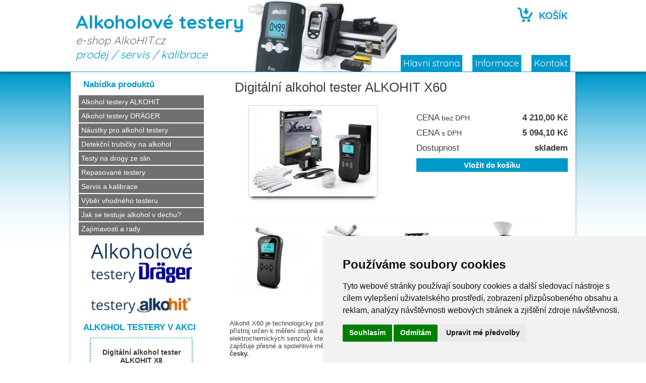

--- FILE ---
content_type: text/html
request_url: https://www.alkohit.cz/digitalni-tester-alkoholu-alkohit-x60.html
body_size: 4402
content:
<!DOCTYPE html PUBLIC "-//W3C//DTD XHTML 1.0 Transitional//EN" "http://www.w3.org/TR/xhtml1/DTD/xhtml1-transitional.dtd">
<html xmlns="http://www.w3.org/1999/xhtml" xml:lang="cs">
<head>
<title>Digitální alkohol tester ALKOHIT X60</title>
<meta http-equiv="Content-Language" content="" />
<meta http-equiv="Content-Type" content="text/html; charset=windows-1250" />
<meta name="Author" content="webSEO.cz" />
<meta name="Keywords" content="Digitální alkohol tester ALKOHIT X60" />
<meta name="Description" content="Digitální alkohol tester ALKOHIT X60 - Alkohit X60 je technologicky pokročilý analyzátor alkoholu v dechu  pro osobní i firemní použití. Alkohit X60 je přístroj určen k měření stupně  alkoholu ve vydechovaném vzduchu. Využívá  nejnovější t" />
<meta name="Robots" content="index, follow" />
<meta name="Copyright" content="Alkohit.cz" />
<meta http-equiv="X-UA-Compatible" content="IE=edge" />
<meta name="google-site-verification" content="kN4ZOfGDXOjR1H9RSSonWGko6MO1lxBPZ4FlEPdx3L4" />
<link rel="stylesheet" type="text/css" href="/files/css/styles.css?t=1768973582" media="all" />
<script type="text/javascript" src="/files/js/functions.js?t=1768973582"></script>
<link href='//fonts.googleapis.com/css?family=Quicksand:400,700' rel='stylesheet' type='text/css' />
<script type="text/javascript" src="/files/lightbox/js/jquery-1.11.0.min.js"></script>
<script type="text/javascript" src="/files/lightbox/js/lightbox.min.js"></script>
<link href="/files/lightbox/css/lightbox.css" rel="stylesheet" />
<script type="text/javascript" src="/files/js/jquery-validation/jquery.validate.js"></script>
</head>
<body>
<div id="page">
     <div id="top">
          <div id="header" class="container">
               <a href="/" title="Alkohol testery Alkohit" id="logo">
                    <b>Alkoholové testery</b><br />
                    <em>e-shop AlkoHIT.cz</em><br />
                    <em style="color:#0099CC;">prodej / servis / kalibrace</em></a>
               <div id="cart">
                    <a href="/nakupni-kosik/" title="košík">
                         KOŠÍK</a>
               </div>
               <ul id="topMenu">
                    <li><a href="/" title="">Hlavní strana</a></li>
                    <li><a href="/informace/" title="">Informace</a>
                         <ul class="sub-menu">
                              <li><a href="/obchodni-podminky/" title="">Obchodní podmínky</a></li>
                              <li><a href="/ochrana-osobnich-udaju/" title="">Ochrana osobních údajů</a></li>
                         </ul>
                    </li>
                    <li><a href="/kontakt/" title="">Kontakt</a></li>
               </ul>
               <div class="cleaner"></div>
          </div>
     </div>
     <div id="main" class="container">
          <!--<div style="text-align:center;">
               <br /><br /><strong style="color:red;">Od 27. 8. do 3. 9. 2019 – dovolená.</strong><br />
          </div>-->
          <div id="mainRight">
                              <h1>Digitální alkohol tester ALKOHIT X60</h1>
               <div class="prodL">
     
          <a href="/_admin/files/upload/server/php/img/1432101199_alkohol-tester-alkohit-x60-004.jpg" title="Digitální alkohol tester ALKOHIT X60" rel="lightbox[a]">
               <img src="/_admin/files/upload/server/php/img/m_1432101199_alkohol-tester-alkohit-x60-004.jpg" alt="Digitální alkohol tester ALKOHIT X60" class="prodImg" /></a></div>
<div class="prodR detail">
     <br />
     
     <div class="titleLeft">CENA <small>bez DPH</small></div>
     <div class="valueRight">4 210,00 Kč</div>
     <div class="titleLeft">CENA <small>s DPH</small></div>
     <div class="valueRight">5 094,10 Kč</div>
     <div class="titleLeft">Dostupnost</div>
     <div class="valueRight"><span style="color:;">skladem</span></div>
     <div class="cleaner"></div>
     <form method="post" action="/nakupni-kosik/">
     <input type="submit" id="koupit" value="Vložit do košíku" class="koupit">
     <input type="hidden" name="add_id" value="3">
     </form>
     <br />
                              
</div>
<div class="cleaner"></div>
<div class="prodGal">
          <a href="/_admin/files/upload/server/php/p3/files/alkohol-tester-alkohit-x60-001.jpg" title="Digitální alkohol tester ALKOHIT X60" data-lightbox="roadtrip"><img src="/_admin/files/upload/server/php/p3/thumbnails/alkohol-tester-alkohit-x60-001.jpg" alt="Digitální alkohol tester ALKOHIT X60" class="imgGal" /></a><a href="/_admin/files/upload/server/php/p3/files/alkohol-tester-alkohit-x60-000.jpg" title="Digitální alkohol tester ALKOHIT X60" data-lightbox="roadtrip"><img src="/_admin/files/upload/server/php/p3/thumbnails/alkohol-tester-alkohit-x60-000.jpg" alt="Digitální alkohol tester ALKOHIT X60" class="imgGal" /></a><a href="/_admin/files/upload/server/php/p3/files/alkohol-tester-alkohit-x60-004.jpg" title="Digitální alkohol tester ALKOHIT X60" data-lightbox="roadtrip"><img src="/_admin/files/upload/server/php/p3/thumbnails/alkohol-tester-alkohit-x60-004.jpg" alt="Digitální alkohol tester ALKOHIT X60" class="imgGal" /></a><a href="/_admin/files/upload/server/php/p3/files/alkohol-tester-alkohit-x60-002.jpg" title="Digitální alkohol tester ALKOHIT X60" data-lightbox="roadtrip"><img src="/_admin/files/upload/server/php/p3/thumbnails/alkohol-tester-alkohit-x60-002.jpg" alt="Digitální alkohol tester ALKOHIT X60" class="imgGal" /></a>     </div>
<div class="">
     <p style="margin-top:0px;"><p>Alkohit X60 je technologicky pokročilý analyzátor alkoholu v dechu  pro osobní i firemní použití. Alkohit X60 je přístroj určen k měření stupně  alkoholu ve vydechovaném vzduchu. Využívá  nejnovější technologii z oblasti elektrochemických senzorů, které jsou  používány ve všech policejních dechových detektorech. Alkohit X60  zajišťuje přesné a spolehlivé měření, stejně jako jednoduchou a  pohodlnou manipulaci. <strong>Tento tester komunikuje česky.</strong></p>
<h4>Technické specifikace:</h4>
<ul>
    <li>Vysoce kvalitní platinový, elektrochemický senzor (fuel cell)</li>
    <li>Rozsah měření:&#160; 0,000 - 6,300 g/l (promile)</li>
    <li>32 bit mikroprocesor</li>
    <li>Displej: 4místný, 3 desetinná místa, podsvícený, rozlišení 128 × 64</li>
    <li>Přesnost: 5 %</li>
    <li>Barva: černá</li>
    <li>Rozměry: 128 × 59 × 27 mm</li>
    <li>Váha: 115 g včetně baterie</li>
    <li>Pracovní podmínky:
    <ul>
        <li>teplota: 0 až +45 °C</li>
        <li>vlhkost: 10 až 85 %</li>
    </ul>
    </li>
    <li>Skladovací podmínky: -10 až +25 °C</li>
    <li>Vyvolání posledního výsledku</li>
    <li>Testování: automatické nebo manuální (aktivní nebo pasivní)</li>
    <li>Funkce na testování obsahu alkoholu v přístroji po posledním testu</li>
    <li>Měření pomocí náustku nebo pohárku</li>
    <li>Nabíjení baterií pomocí síťové nabíječky nebo USB portu přes PC</li>
    <li>Datum a čas</li>
    <li>Počítač testů</li>
    <li>Baterie: vyměnitelná Li-Ion baterie 1000 mAh, 3,7 V</li>
    <li>Zvuková signalizace vybití baterie</li>
    <li>Přístroj je nastaven na zobrazení hodnot. Jednotky měření mohou být  změněny během kalibrace podle přání zákazníka: %, mg/l, g/100 ml, mg/ml,  mg/100ml, g/l.</li>
    <li>Záruka 24 měsíců na Alkohit X60</li>
    <li>Záruka 24 měsíců na elektrochemický senzor</li>
</ul>
<h4>Souprava obsahuje:</h4>
<ul>
    <li>Analyzátor alkoholu v dechu Alkohit X60</li>
    <li>Zabudovanou nabíjecí baterii Li-Ion 1000 mAh, 3,7 V</li>
    <li>10 naústků - každý zabalený zvlášť</li>
    <li>1 pohárek</li>
    <li>AC síťovou nabíječku</li>
    <li>Kabel k připojení přístroje k PC</li>
    <li>Ochranné pouzdro</li>
    <li>Uživatelský manuál</li>
    <li>Mapu BAC limitů v Evropě</li>
    <li>Záruční list</li>
    <li>Kalibrační dokument výrobce</li>
</ul></p></div>
<div class="cleaner"></div>
          </div>
          <div id="mainLeft">
               <strong class="nab">Nabídka produktů</strong>
               <ul id="kat"><li><a href="/alkotest/alkoholove-testery-alkohit/" title="Alkohol testery ALKOHIT">Alkohol testery ALKOHIT</a></li><li><a href="/alkotest/alkohol-testery-drager/" title="Alkohol testery DRÄGER">Alkohol testery DRÄGER</a></li><li><a href="/alkotest/naustky-pro-alkohol-testery/" title="Náustky pro alkohol testery">Náustky pro alkohol testery</a></li><li><a href="/alkotest/detekcni-trubicky-na-alkohol/" title="Detekční trubičky na alkohol">Detekční trubičky na alkohol</a></li><li><a href="/alkotest/testy-na-drogy-ze-slin/" title="Testy na drogy ze slin">Testy na drogy ze slin</a></li><li><a href="/alkotest/repasovane-testery/" title="Repasované testery">Repasované testery</a></li><li><a href="/alkotest/servis-a-kalibrace/" title="Servis a kalibrace">Servis a kalibrace</a></li><li><a href="/alkotest/vyber-vhodneho-testeru/" title="Výběr vhodného testeru">Výběr vhodného testeru</a></li><li><a href="/alkotest/jak-se-testuje-alkohol-v-dechu/" title="Jak se testuje alkohol v dechu?">Jak se testuje alkohol v dechu?</a></li><li><a href="/alkotest/zajimavosti/" title="Zajímavosti a rady">Zajímavosti a rady</a></li></ul>               <br />
               <div style="text-align:center;">
                    <a href="http://www.alkohit.cz/alkotest/alkohol-testery-drager/" title="Alkohol testery Dräger" target="">
                         <img src="/files/images/alkoholove-testery-drager.jpg" alt="Alkoholové testery Dräger" /></a><br /><br />
                    <a href="http://www.alkohit.cz/alkotest/alkoholove-testery-alkohit/" title="Alkohol testery Alkohit" target="">
                         <img src="/files/images/alkoholove-testery-alkohit.jpg" alt="Alkoholové testery Alkohit" /></a>
               </div>
               <br />
<div class="cleaner"></div>
<div class="akce">
     <strong class="nab">ALKOHOL TESTERY V AKCI</strong>
                         <div class="polozka">
                              <div class="polozkaIn">
                                   <a href="/digitalni-alkohol-tester-alkohit-x8.html" title="Digitální alkohol tester ALKOHIT X8"><h2>Digitální alkohol tester ALKOHIT X8</h2></a><br />
                                   <a href="/digitalni-alkohol-tester-alkohit-x8.html" title="Digitální alkohol tester ALKOHIT X8"><img src="/_admin/files/upload/server/php/img/m_1488178672_alkohit-x8.jpg" alt="Digitální alkohol tester ALKOHIT X8" /></a><br />
                                   <br />
                                   
                                   <div class="titleLeft">CENA <small>s DPH</small></div>
                                   <div class="valueRight">2 565,20 Kč</div>
                                   <div class="cleaner"></div>
                                   <a href="/digitalni-alkohol-tester-alkohit-x8.html" class="koupit" title="Digitální alkohol tester ALKOHIT X8">DETAIL PRODUKTU</a>
                              </div>
                         </div>
                         <br /> 
                         </div>
<div class="cleaner"></div>               <br />
               <img src="/files/images/banner1.gif" alt="banner alkohol tester alkohit" style="display:block;margin:0 auto;border-bottom:1px solid #707070" />
               <br /><br />
               <strong class="nab">Kontaktní informace</strong>
               <strong><a href="https://www.alko-testery.cz/" style="text-decoration:none;">Alkohol testery Alkohit</a> & Dräger</strong><br />
               prodej / servis / kalibrace
               <ul>
                    <li><b>Ing. Petr Mašlaň</b></li>
                    <li>+420 603 232 913</li>
                    <li><a href="mailto:info@alkohit.cz" title="">info@alkohit.cz</a></li>
               </ul>
          </div>
          <div class="cleaner"></div>
     </div>
     <div id="footer" class="container">
          &copy; <a href="https://www.alko-testery.cz/" title="Alkohol testery AlkoHIT">Alkohol testery AlkoHIT</a>.cz &bull; <a href="#" id="open_preferences_center">Cookies</a> &bull; <a href="https://tvorbawebstranek.cz/" title="Tvorba webu">tvorbawebstranek.cz</a> - <a href="https://www.webseo-optimalizace.cz/" title="SEO">webSEO.cz</a>
     </div>
</div>

<!-- Cookie Consent by FreePrivacyPolicy.com https://www.FreePrivacyPolicy.com -->
<script type="text/javascript" src="//www.freeprivacypolicy.com/public/cookie-consent/4.1.0/cookie-consent.js" charset="UTF-8"></script>
<script type="text/javascript" charset="UTF-8">
document.addEventListener('DOMContentLoaded', function () {
cookieconsent.run({"notice_banner_type":"simple","consent_type":"express","palette":"light","language":"cs","page_load_consent_levels":["strictly-necessary"],"notice_banner_reject_button_hide":false,"preferences_center_close_button_hide":false,"page_refresh_confirmation_buttons":false,"website_name":"Alkohit.cz","website_privacy_policy_url":"https://www.alkohit.cz/ochrana-osobnich-udaju/"});
});
</script>

<!-- Analytika -->
<!-- Google tag (gtag.js) alkoh sez-->
<script async data-cookie-consent="tracking" src="https://www.googletagmanager.com/gtag/js?id=G-4XY6KSTPME"></script>
<script>
  window.dataLayer = window.dataLayer || [];
  function gtag(){dataLayer.push(arguments);}
  gtag('js', new Date());
  gtag('consent', 'update', {
    'ad_user_data': 'granted',
    'ad_personalization': 'granted',
    'ad_storage': 'granted',
    'analytics_storage': 'granted'
  });

  gtag('config', 'AW-963670788');
  gtag('config', 'G-4XY6KSTPME');
</script>







<script type="text/plain" data-cookie-consent="tracking">
//<![CDATA[
var _hwq = _hwq || [];
    _hwq.push(['setTopPos', '120']); _hwq.push(['setKey', '6018E9A518224E1B5244072091F9CFFB']);_hwq.push(['setTopPos', '60']);_hwq.push(['showWidget', '22']);(function() {
    var ho = document.createElement('script'); ho.type = 'text/javascript'; ho.async = true;
    ho.src = 'https://ssl.heureka.cz/direct/i/gjs.php?n=wdgt&sak=6018E9A518224E1B5244072091F9CFFB';
    var s = document.getElementsByTagName('script')[0]; s.parentNode.insertBefore(ho, s);
})();
//]]>
</script>


<!-- Seznam RTG -->
<script type="text/plain" data-cookie-consent="targeting" src="https://c.seznam.cz/js/rc.js"></script>
<script type="text/plain" data-cookie-consent="targeting">
  window.sznIVA.IS.updateIdentities({
    eid: null
  });

  var retargetingConf = {
    rtgId: 18105,
    consent: 1
  };
  window.rc.retargetingHit(retargetingConf);
</script>
<!-- end of Google+Seznam RTG-->
</body>
</html>

--- FILE ---
content_type: text/css
request_url: https://www.alkohit.cz/files/css/styles.css?t=1768973582
body_size: 2110
content:
html, body {
	font-family: Arial, Helvetica, sans-serif;
	font-size: 13px;
	margin: 0px;
	padding: 0px;
	background: white url(../images/bg.jpg) repeat-x 0px 120px;
	color: #3E3E3E;
}
.container {
	width: 1000px;
	margin: 0px auto;
	position: relative;
}
.cleaner {
	clear: both;
	height: 0px;
	margin: 0;
	padding: 0;
	visibility: hidden;
	display: block;
}
a img {
	border: none;
}
a {
	color: #393939;
}



#top {
	background: white url(../images/header.jpg) center top no-repeat;
	-webkit-box-shadow: 0px 5px 5px 0px rgba(50, 50, 50, 0.35);
	-moz-box-shadow:    0px 5px 5px 0px rgba(50, 50, 50, 0.35);
	box-shadow:         0px 5px 5px 0px rgba(50, 50, 50, 0.35);
	position: relative;
	font-family: 'Quicksand', 'sans-serif';
}
#cart {
	background: url(../images/cart.jpg) no-repeat 100px 0px;
	font-size: 20px;
	float: right;
	font-weight: bold;
	margin: 15px;
	text-align: right;
	width: 200px;
}
#cart span {
	color: #3E3E3E !important;
	font-family: Arial, Helvetica, sans-serif;
	font-size: 18px;
	font-weight: normal;
}
#cart a {
	color: #0099CC;
	text-decoration: none;
	display:block;
	padding: 3px 0 5px 35px;
}
#topMenu {
	float: right;
	list-style: none;
	margin: 0;
	padding: 0;
	position: absolute;
	bottom: 0;
	right: 0;
}
#topMenu li {
	float:left;
}
#topMenu li a {
	float:left;
	display: block;
	background: #0099CC;
	padding: 5px;
	color: white;
	font-size: 18px;
	margin: 0 10px;
	text-decoration: none;
}
#topMenu li a:hover {
	padding: 7px 5px 3px 5px;
}
#logo {
	color: #0099CC;
	font-size: 37px;
	margin: 20px 10px;
	text-decoration: none;
	float: left;
}
	#logo em {
		font-size: 22px;
		color: #707070;
	}
#main {
		-webkit-box-shadow: 0px 5px 5px 0px rgba(50, 50, 50, 0.35);
	-moz-box-shadow:    0px 5px 5px 0px rgba(50, 50, 50, 0.35);
	box-shadow:         0px 5px 5px 0px rgba(50, 50, 50, 0.35);
	background: white;
	border-top: 1px solid #0099CC;
}
	#mainLeft {
		float: left;
		width: 250px;
		padding: 15px;
	}
		#kat {
			background: #707070;
			margin: 0;
			padding: 0;
			list-style: none;
		}
		#kat li a {
			display: block;
			text-decoration: none;
			color:White;
			padding: 5px;
			font-size: 14px;
			border: 1px solid white;
		}
		#kat li a:hover {
			background:  #E8E8E8;
			color: #707070;
		}
		.nab {
			color: #0099CC;
			display: block;
			padding: 0 0 10px 10px;
			font-size: 17px;
		}
	#mainRight {
		float: right;
		width: 670px;
		padding: 15px;
	}
	h1 {
		margin: 0;
		padding: 0 0 20px 10px;
		font-weight: normal;
	}
	
	

	
.polozka {
    border: 1px solid #E8E8E8;
		-webkit-box-shadow: 0px 5px 5px 0px rgba(50, 50, 50, 0.35);
	-moz-box-shadow:    0px 5px 5px 0px rgba(50, 50, 50, 0.35);
	box-shadow:         0px 5px 5px 0px rgba(50, 50, 50, 0.35);
    float: left;
    margin: 0 10px 18px;
    padding: 10px 0 0;
    text-align: center;
    width: 200px;
}

.polozkaIn {
    margin: 0 auto;
    padding: 10px;
    text-align: center;
}
.polozkaIn a {
    text-decoration: none;
}
.polozkaIn a h3 {
    background: none repeat scroll 0 0 rgba(0, 0, 0, 0);
    color: #707070;
    display: block;
    font-size: 16px;
    height: 40px;
	 margin: 0;
}
.polozkaIn a img {
		-webkit-box-shadow: 0px 5px 5px 0px rgba(50, 50, 50, 0.35);
	-moz-box-shadow:    0px 5px 5px 0px rgba(50, 50, 50, 0.35);
	box-shadow:         0px 5px 5px 0px rgba(50, 50, 50, 0.35);
    margin-top: 5px;
    max-height: 190px;
    max-width: 150px;
    padding: 1px;
}
.popisek {
    font-size: 12px;
}
.titleLeft {
    float: left;
    text-align: left;
}
.valueRight {
    float: right;
    font-weight: bold;
    text-align: right;
	 font-size: 15px !important;
}
.titleLeft, .valueRight {
    font-size: 14px;
    height: 30px;
    width: 50%;
}

.akce .polozka {
	margin: 0 auto;
	float: none;
	border: 1px dashed #0099CC;
}
.akce .polozkaIn a h2 {
	font-size: 14px;
	margin: 0;
}
.akce .titleLeft, .valueRight {
    font-size: 13px !important;
}




.koupit {
    background: none repeat scroll 0 0 #0099CC;
    color: white;
    cursor: pointer;
    display: block;
    font-size: 15px;
    font-weight: bold;
    padding: 5px 0;
    text-align: center;
    text-decoration: none;
}
input.koupit {
	border: none;
	width: 100%;
}
.prodImg {
    border: 1px solid #D5D4D4;
    box-shadow: 0 8px 6px -6px #000000;
    margin: 0 20px 20px;
    max-height: 400px;
    max-width: 300px;
    padding: 2px;
}
.small {
	 max-height: 50px;
    max-width: 50px;
	 vertical-align: middle;
	 margin: 0 0 10px 0 !important;
}
button {
	background: none;
	padding: 0;
	margin: 0;
	border: 0;
	cursor: pointer;
	vertical-align: top;
}
.kosikImg {
	float: left;
	width: 80px;
	text-align: center;
}
.kosikNazev {
	float: left;
	width: 320px;
}
.kosikImgNazev {
	float: left;
	width: 320px;
	padding: 0 0 0 80px;
}
.kosikCenaKs {
	float: left;
	width: 80px;
}
#lineKosikHorni {
	height: 30px;
	font-size: 14px;
}
.kosikCena {
	float: left;
	width: 80px;
	text-align: right;
}
.kosikKs {
	float: left;
	width: 100px;
}
.kosikKs form {
	display: inline;
}
.kosikLine {
}
.platba {
	float: left;
}
.celkemCena {
	float: right;
	margin-top: 20px;
}
.total {
	text-align: right;
	padding: 10px;
	font-size: 15px;
	border-top: 1px dashed #3E3E3E;
	min-width: 300px;
}
.ceny {
	float: right;
	min-width: 80px;
}
.orderFormLine {
	padding: 2px 0;
}
.orderFormLine label {
	width: 70px;
	display: block;
	float: left;
}
.orderFormLine input,.txt {
    border: 1px solid #A0A0A0;
    box-shadow: 3px 3px 4px rgba(0, 0, 0, 0.16) inset;
    font-size: 13px;
	 width: 200px;
	 font-family: Arial, Helvetica, sans-serif;
}
.btn {
    box-shadow: 3px 3px 4px rgba(0, 0, 0, 0.16) inset;
	 width: 100px !important;
	 margin: 0 auto;
}
.addBtn {
	background: transparent url(../images/plus.png) no-repeat center top;
	height: 20px;
	width: 20px;
	cursor: pointer;
   outline: 0;
	border: none;
	text-indent: -9999em;
}
.addInput {
	border: 1px solid gray;
	width: 22px;
}
.plus {
	background: transparent url(../images/plus.png) no-repeat center top;
}
.minus {
	background: transparent url(../images/minus.png) no-repeat center top;
}
.del {
	background: transparent url(../images/del.png) no-repeat center top;
}
.txt {
	width: 95%;
}
.error {
	border: 1px dotted red !important;
}
#dodaciUdaje {
	display: none;
}

.prodR {
    float: right;
    width: 300px;
}
.prodL {
    float: left;
    text-align: center;
    width: 330px;
}
.prodGal {
    margin: 20px 0 50px;
     display: block;
}
.imgGal {
    margin: 2px;
    max-height: 150px;
    max-width: 150px;
    vertical-align: middle;
}
.detail .titleLeft,.detail .valueRight {
	font-size: 17px !important;
}
.gal {
    display: table;
    float: left;
    height: 170px;
    width: 180px;
}
#galerie {
    margin: 0 auto;
    text-align: center;
    width: 900px;
}
.galItem {
    display: table-cell;
    vertical-align: middle;
}
.galItem img {
    border: 1px solid #EBEBEB;
    padding: 3px;
}
.galItem a img:hover {
    border: 1px solid #A4A4A4;
}
/* REPORTS */
.reportImage {
	padding-right: 10px;
	vertical-align: middle;
}
.reportBox {
	line-height: 40px;
	text-align: center;
	font-weight: bold;
	font-size: 14px;
	width: 400px;
	margin: 0px auto;
	color: Black;
}
#ok {
	border: 1px dashed green;
	background-color: #D7FFD8;
}
#err {
	border: 1px dashed red;
	background-color: #FFD7D7;
}
#inf {
	border: 1px dashed #0099CC;
	background-color: #DDF1F8;
}	
	
	
	
	
	
	
	

#footer {
	color: #0099CC;
	text-align: center;
	font-size: 12px;
	padding: 15px;
}
#footer a {
	text-decoration: none;
	color: #0099CC;
}







/*Initialize*/
ul#topMenu, ul#topMenu ul.sub-menu {
    padding:0;
    margin: 0;
	 z-index: 100;
}
ul#topMenu li, ul#topMenu ul.sub-menu li {
    list-style-type: none;
    display: inline-block;
}
/*Link Appearance*/
ul#topMenu li a, ul#topMenu li ul.sub-menu li a {
    text-decoration: none;
    padding: 5px;
    display:inline-block;
	 white-space: nowrap;
}
/*Make the parent of sub-menu relative*/
ul#topMenu li {
    position: relative;
}
/*sub menu*/
ul#topMenu li ul.sub-menu {
    display:none;
    position: absolute;
    top: 30px;
    left: 0;
    width: 150px;
}
ul#topMenu li ul.sub-menu li a {
	 font-family: Arial, Helvetica, sans-serif !important;
	 font-size: 13px !important;
}
ul#topMenu li:hover ul.sub-menu {
    display:block;
}	




#slider {
	width: 95%;
	height: 270px;
	overflow: hidden;
	padding: 10px;
	box-shadow: 0 8px 6px -6px #707070;
	border: 0px solid #707070;
	margin: 0 0 20px 0;
}
.bxslider {
	margin: 0;
	padding: 0;
}
.bxslider h3 a {
	color: #0099CC;
	font-size: 20px;
}
.bxslider h3 {
	margin-top: 0;
}

--- FILE ---
content_type: application/javascript
request_url: https://www.alkohit.cz/files/js/functions.js?t=1768973582
body_size: 723
content:
              
//jsou vyplneny vsechny udaje?
function checkForm(x) {
	var err = false;
	
	if (!trim(x.code.value)) {
          document.getElementById('code').style.borderColor = '#F74E00';
          err = 'code';
     } else {
          document.getElementById('code').style.borderColor = 'gray';
     }
     
     if (!isMail()) {
          document.getElementById('mail').style.borderColor = '#F74E00';
          err = 'mail';
     } else {
          document.getElementById('mail').style.borderColor = 'gray';
     }
	
	if (!trim(x.tel.value)) {     
          document.getElementById('tel').style.borderColor = '#F74E00';
          err = 'tel';
     } else {
          document.getElementById('tel').style.borderColor = 'gray';
     }
	
	if (!trim(x.jmeno.value)) {     
          document.getElementById('jmeno').style.borderColor = '#F74E00';
          err = 'jmeno';
     } else {
          document.getElementById('jmeno').style.borderColor = 'gray';
     }

	
	if (err) {document.getElementById(err).focus(); return false;}
     
}
function number_format(number, decimals, dec_point, thousands_sep) {
  number = (number + '')
    .replace(/[^0-9+\-Ee.]/g, '');
  var n = !isFinite(+number) ? 0 : +number,
    prec = !isFinite(+decimals) ? 0 : Math.abs(decimals),
    sep = (typeof thousands_sep === 'undefined') ? ',' : thousands_sep,
    dec = (typeof dec_point === 'undefined') ? '.' : dec_point,
    s = '',
    toFixedFix = function(n, prec) {
      var k = Math.pow(10, prec);
      return '' + (Math.round(n * k) / k)
        .toFixed(prec);
    };
  // Fix for IE parseFloat(0.55).toFixed(0) = 0;
  s = (prec ? toFixedFix(n, prec) : '' + Math.round(n))
    .split('.');
  if (s[0].length > 3) {
    s[0] = s[0].replace(/\B(?=(?:\d{3})+(?!\d))/g, sep);
  }
  if ((s[1] || '')
    .length < prec) {
    s[1] = s[1] || '';
    s[1] += new Array(prec - s[1].length + 1)
      .join('0');
  }
  return s.join(dec);
}
function refreshCaptcha() {
     document.getElementById('captcha').src = document.getElementById('captcha').src+'#';
}
function isMail(){
	inp=trim(document.poptavka.mail.value);
	email=/^.+@.+\..{2,4}$/
	if (email.test(inp)==true) {
		return true;
	}
	else {
		return false;
	}
}

//trim white spaces
function trim(name) {
     return name.replace(/^\s+|\s+$/g, '');
}





